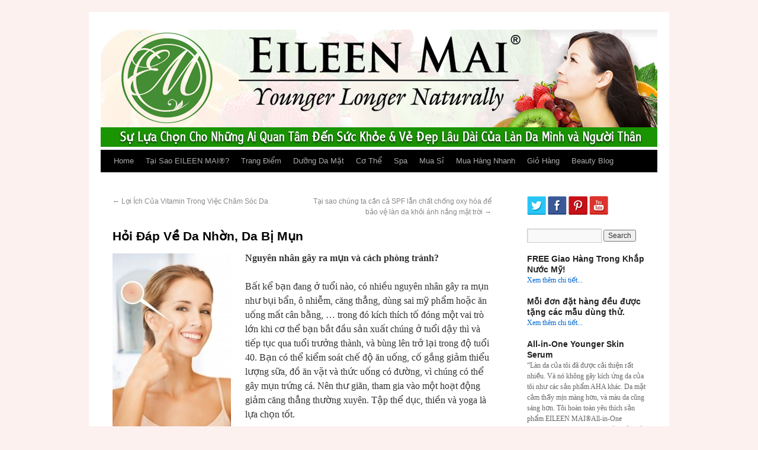

--- FILE ---
content_type: text/html; charset=UTF-8
request_url: https://khoedeptunhien.com/2014/08/10/hoi-dap-ve-da-nhon-da-bi-mun/
body_size: 69837
content:
<!DOCTYPE html>
<html dir="ltr" lang="en-US"
	prefix="og: https://ogp.me/ns#" >
<head>
<meta charset="UTF-8" />

<link rel="profile" href="https://gmpg.org/xfn/11" />
<link rel="stylesheet" type="text/css" media="all" href="https://khoedeptunhien.com/wp-content/themes/EileenMaiCustom/style.css" />
<link rel="pingback" href="https://khoedeptunhien.com/xmlrpc.php" />

<!-- customizations begin -->

<script src="//ajax.googleapis.com/ajax/libs/jquery/3.2.1/jquery.min.js" type="text/javascript"></script>
<script src="//khoedeptunhien.com/wp-content/themes/EileenMaiCustom/orbit/jquery.orbit-1.2.3.min.js" type="text/javascript"></script>
<link rel="stylesheet" type="text/css" media="all" href="//khoedeptunhien.com/wp-content/themes/EileenMaiCustom/orbit/orbit.css" />

<script type="text/javascript">
	$(window).on('load',function() {
		$('#featured').orbit({
			animation: 'fade', // fade, horizontal-slide, vertical-slide, horizontal-push
     			animationSpeed: 1000, // how fast
     			timer: true, // true or false to have the timer
     			advanceSpeed: 8000, // if timer is enabled, time between transitions 
     			pauseOnHover: false, // if you hover pauses the slider
     			startClockOnMouseOut: false, // if clock should start on MouseOut
     			startClockOnMouseOutAfter: 1000, // how long after MouseOut should the timer start again
     			directionalNav: true, // manual advancing directional navs
     			captions: true, // do you want captions?
     			captionAnimation: 'fade', // fade, slideOpen, none
     			captionAnimationSpeed: 800, // if so how quickly should they animate in
     			bullets: true, // true or false to activate the bullet navigation
     			bulletThumbs: false, // thumbnails for the bullets
     			bulletThumbLocation: '', // location from this file where thumbs will be
     			afterSlideChange: function(){} // empty function 
		});
	});
</script>

<!-- customizations end -->


		<!-- All in One SEO 4.3.4.1 - aioseo.com -->
		<title>Hỏi Đáp Về Da Nhờn, Da Bị Mụn | Khoẻ Đẹp Tự Nhiên</title>
		<meta name="description" content="Nguyên nhân gây ra mụn và cách phòng tránh? Bất kể bạn đang ở tuổi nào, có nhiều nguyên nhân gây ra mụn như bụi bẩn, ô nhiễm, căng thẳng, dùng sai mỹ phẩm hoặc ăn uống mất cân bằng, ... trong đó kích thích tố đóng một vai trò lớn khi cơ thể bạn" />
		<meta name="robots" content="max-image-preview:large" />
		<link rel="canonical" href="https://khoedeptunhien.com/2014/08/10/hoi-dap-ve-da-nhon-da-bi-mun/" />
		<meta name="generator" content="All in One SEO (AIOSEO) 4.3.4.1 " />
		<meta property="og:locale" content="en_US" />
		<meta property="og:site_name" content="Khoẻ Đẹp Tự Nhiên | Trẻ Hơn, Lâu Hơn, một cách thật Tự Nhiên" />
		<meta property="og:type" content="article" />
		<meta property="og:title" content="Hỏi Đáp Về Da Nhờn, Da Bị Mụn | Khoẻ Đẹp Tự Nhiên" />
		<meta property="og:description" content="Nguyên nhân gây ra mụn và cách phòng tránh? Bất kể bạn đang ở tuổi nào, có nhiều nguyên nhân gây ra mụn như bụi bẩn, ô nhiễm, căng thẳng, dùng sai mỹ phẩm hoặc ăn uống mất cân bằng, ... trong đó kích thích tố đóng một vai trò lớn khi cơ thể bạn" />
		<meta property="og:url" content="https://khoedeptunhien.com/2014/08/10/hoi-dap-ve-da-nhon-da-bi-mun/" />
		<meta property="article:published_time" content="2014-08-10T19:17:11+00:00" />
		<meta property="article:modified_time" content="2014-08-11T22:00:28+00:00" />
		<meta name="twitter:card" content="summary" />
		<meta name="twitter:title" content="Hỏi Đáp Về Da Nhờn, Da Bị Mụn | Khoẻ Đẹp Tự Nhiên" />
		<meta name="twitter:description" content="Nguyên nhân gây ra mụn và cách phòng tránh? Bất kể bạn đang ở tuổi nào, có nhiều nguyên nhân gây ra mụn như bụi bẩn, ô nhiễm, căng thẳng, dùng sai mỹ phẩm hoặc ăn uống mất cân bằng, ... trong đó kích thích tố đóng một vai trò lớn khi cơ thể bạn" />
		<script type="application/ld+json" class="aioseo-schema">
			{"@context":"https:\/\/schema.org","@graph":[{"@type":"Article","@id":"https:\/\/khoedeptunhien.com\/2014\/08\/10\/hoi-dap-ve-da-nhon-da-bi-mun\/#article","name":"H\u1ecfi \u0110\u00e1p V\u1ec1 Da Nh\u1eddn, Da B\u1ecb M\u1ee5n | Kho\u1ebb \u0110\u1eb9p T\u1ef1 Nhi\u00ean","headline":"H\u1ecfi \u0110\u00e1p V\u1ec1 Da Nh\u1eddn, Da B\u1ecb M\u1ee5n","author":{"@id":"https:\/\/khoedeptunhien.com\/author\/eileenmai\/#author"},"publisher":{"@id":"https:\/\/khoedeptunhien.com\/#organization"},"image":{"@type":"ImageObject","url":"https:\/\/khoedeptunhien.com\/wp-content\/uploads\/2014\/06\/19229260_s-200x300.jpg","@id":"https:\/\/khoedeptunhien.com\/#articleImage"},"datePublished":"2014-08-10T19:17:11-07:00","dateModified":"2014-08-11T22:00:28-07:00","inLanguage":"en-US","mainEntityOfPage":{"@id":"https:\/\/khoedeptunhien.com\/2014\/08\/10\/hoi-dap-ve-da-nhon-da-bi-mun\/#webpage"},"isPartOf":{"@id":"https:\/\/khoedeptunhien.com\/2014\/08\/10\/hoi-dap-ve-da-nhon-da-bi-mun\/#webpage"},"articleSection":"Ch\u0103m s\u00f3c da, Da Nh\u1eddn \/ Da B\u1ecb M\u1ee5n, Th\u00e0nh ph\u1ea7n"},{"@type":"BreadcrumbList","@id":"https:\/\/khoedeptunhien.com\/2014\/08\/10\/hoi-dap-ve-da-nhon-da-bi-mun\/#breadcrumblist","itemListElement":[{"@type":"ListItem","@id":"https:\/\/khoedeptunhien.com\/#listItem","position":1,"item":{"@type":"WebPage","@id":"https:\/\/khoedeptunhien.com\/","name":"Home","description":"H\u00e3y b\u1eaft \u0111\u1ea7u mua s\u1eafm cho v\u1ebb \u0111\u1eb9p t\u1ef1 nhi\u00ean c\u1ee7a b\u1ea1n t\u1ea1i \u0111\u00e2y! :-) EILEEN MAI\u00ae , M\u1ef9 Ph\u1ea9m ch\u0103m s\u00f3c da T\u1ef1 Nhi\u00ean (Natural), Organic, Ch\u1ea5t L\u01b0\u1ee3ng Cao, \u0111\u01b0\u1ee3c t\u1ea1o ra b\u1eb1ng c\u00e1ch k\u1ebft h\u1ee3p c\u00e1c th\u00e0nh ph\u1ea7n c\u00f4ng ngh\u1ec7 ti\u00ean ti\u1ebfn c\u0169ng nh\u01b0 th\u00e0nh ph\u1ea7n t\u1ef1 nhi\u00ean truy\u1ec1n th\u1ed1ng, v\u1edbi l\u01b0\u1ee3ng cao","url":"https:\/\/khoedeptunhien.com\/"},"nextItem":"https:\/\/khoedeptunhien.com\/2014\/#listItem"},{"@type":"ListItem","@id":"https:\/\/khoedeptunhien.com\/2014\/#listItem","position":2,"item":{"@type":"WebPage","@id":"https:\/\/khoedeptunhien.com\/2014\/","name":"2014","url":"https:\/\/khoedeptunhien.com\/2014\/"},"nextItem":"https:\/\/khoedeptunhien.com\/2014\/08\/#listItem","previousItem":"https:\/\/khoedeptunhien.com\/#listItem"},{"@type":"ListItem","@id":"https:\/\/khoedeptunhien.com\/2014\/08\/#listItem","position":3,"item":{"@type":"WebPage","@id":"https:\/\/khoedeptunhien.com\/2014\/08\/","name":"August","url":"https:\/\/khoedeptunhien.com\/2014\/08\/"},"nextItem":"https:\/\/khoedeptunhien.com\/2014\/08\/10\/#listItem","previousItem":"https:\/\/khoedeptunhien.com\/2014\/#listItem"},{"@type":"ListItem","@id":"https:\/\/khoedeptunhien.com\/2014\/08\/10\/#listItem","position":4,"item":{"@type":"WebPage","@id":"https:\/\/khoedeptunhien.com\/2014\/08\/10\/","name":"10","url":"https:\/\/khoedeptunhien.com\/2014\/08\/10\/"},"nextItem":"https:\/\/khoedeptunhien.com\/2014\/08\/10\/hoi-dap-ve-da-nhon-da-bi-mun\/#listItem","previousItem":"https:\/\/khoedeptunhien.com\/2014\/08\/#listItem"},{"@type":"ListItem","@id":"https:\/\/khoedeptunhien.com\/2014\/08\/10\/hoi-dap-ve-da-nhon-da-bi-mun\/#listItem","position":5,"item":{"@type":"WebPage","@id":"https:\/\/khoedeptunhien.com\/2014\/08\/10\/hoi-dap-ve-da-nhon-da-bi-mun\/","name":"H\u1ecfi \u0110\u00e1p V\u1ec1 Da Nh\u1eddn, Da B\u1ecb M\u1ee5n","description":"Nguy\u00ean nh\u00e2n g\u00e2y ra m\u1ee5n v\u00e0 c\u00e1ch ph\u00f2ng tr\u00e1nh? B\u1ea5t k\u1ec3 b\u1ea1n \u0111ang \u1edf tu\u1ed5i n\u00e0o, c\u00f3 nhi\u1ec1u nguy\u00ean nh\u00e2n g\u00e2y ra m\u1ee5n nh\u01b0 b\u1ee5i b\u1ea9n, \u00f4 nhi\u1ec5m, c\u0103ng th\u1eb3ng, d\u00f9ng sai m\u1ef9 ph\u1ea9m ho\u1eb7c \u0103n u\u1ed1ng m\u1ea5t c\u00e2n b\u1eb1ng, ... trong \u0111\u00f3 k\u00edch th\u00edch t\u1ed1 \u0111\u00f3ng m\u1ed9t vai tr\u00f2 l\u1edbn khi c\u01a1 th\u1ec3 b\u1ea1n","url":"https:\/\/khoedeptunhien.com\/2014\/08\/10\/hoi-dap-ve-da-nhon-da-bi-mun\/"},"previousItem":"https:\/\/khoedeptunhien.com\/2014\/08\/10\/#listItem"}]},{"@type":"Organization","@id":"https:\/\/khoedeptunhien.com\/#organization","name":"Kho\u1ebb \u0110\u1eb9p T\u1ef1 Nhi\u00ean","url":"https:\/\/khoedeptunhien.com\/"},{"@type":"Person","@id":"https:\/\/khoedeptunhien.com\/author\/eileenmai\/#author","url":"https:\/\/khoedeptunhien.com\/author\/eileenmai\/","name":"EileenMai","image":{"@type":"ImageObject","@id":"https:\/\/khoedeptunhien.com\/2014\/08\/10\/hoi-dap-ve-da-nhon-da-bi-mun\/#authorImage","url":"https:\/\/secure.gravatar.com\/avatar\/e62cb8813baa3bd3a9f8284adfd8834b?s=96&d=mm&r=g","width":96,"height":96,"caption":"EileenMai"}},{"@type":"WebPage","@id":"https:\/\/khoedeptunhien.com\/2014\/08\/10\/hoi-dap-ve-da-nhon-da-bi-mun\/#webpage","url":"https:\/\/khoedeptunhien.com\/2014\/08\/10\/hoi-dap-ve-da-nhon-da-bi-mun\/","name":"H\u1ecfi \u0110\u00e1p V\u1ec1 Da Nh\u1eddn, Da B\u1ecb M\u1ee5n | Kho\u1ebb \u0110\u1eb9p T\u1ef1 Nhi\u00ean","description":"Nguy\u00ean nh\u00e2n g\u00e2y ra m\u1ee5n v\u00e0 c\u00e1ch ph\u00f2ng tr\u00e1nh? B\u1ea5t k\u1ec3 b\u1ea1n \u0111ang \u1edf tu\u1ed5i n\u00e0o, c\u00f3 nhi\u1ec1u nguy\u00ean nh\u00e2n g\u00e2y ra m\u1ee5n nh\u01b0 b\u1ee5i b\u1ea9n, \u00f4 nhi\u1ec5m, c\u0103ng th\u1eb3ng, d\u00f9ng sai m\u1ef9 ph\u1ea9m ho\u1eb7c \u0103n u\u1ed1ng m\u1ea5t c\u00e2n b\u1eb1ng, ... trong \u0111\u00f3 k\u00edch th\u00edch t\u1ed1 \u0111\u00f3ng m\u1ed9t vai tr\u00f2 l\u1edbn khi c\u01a1 th\u1ec3 b\u1ea1n","inLanguage":"en-US","isPartOf":{"@id":"https:\/\/khoedeptunhien.com\/#website"},"breadcrumb":{"@id":"https:\/\/khoedeptunhien.com\/2014\/08\/10\/hoi-dap-ve-da-nhon-da-bi-mun\/#breadcrumblist"},"author":{"@id":"https:\/\/khoedeptunhien.com\/author\/eileenmai\/#author"},"creator":{"@id":"https:\/\/khoedeptunhien.com\/author\/eileenmai\/#author"},"datePublished":"2014-08-10T19:17:11-07:00","dateModified":"2014-08-11T22:00:28-07:00"},{"@type":"WebSite","@id":"https:\/\/khoedeptunhien.com\/#website","url":"https:\/\/khoedeptunhien.com\/","name":"Kho\u1ebb \u0110\u1eb9p T\u1ef1 Nhi\u00ean","description":"Tr\u1ebb H\u01a1n, L\u00e2u H\u01a1n, m\u1ed9t c\u00e1ch th\u1eadt T\u1ef1 Nhi\u00ean","inLanguage":"en-US","publisher":{"@id":"https:\/\/khoedeptunhien.com\/#organization"}}]}
		</script>
		<!-- All in One SEO -->

<link rel="alternate" type="application/rss+xml" title="Khoẻ Đẹp Tự Nhiên &raquo; Feed" href="https://khoedeptunhien.com/feed/" />
<link rel="alternate" type="application/rss+xml" title="Khoẻ Đẹp Tự Nhiên &raquo; Comments Feed" href="https://khoedeptunhien.com/comments/feed/" />
<link rel="alternate" type="application/rss+xml" title="Khoẻ Đẹp Tự Nhiên &raquo; Hỏi Đáp Về Da Nhờn, Da Bị Mụn Comments Feed" href="https://khoedeptunhien.com/2014/08/10/hoi-dap-ve-da-nhon-da-bi-mun/feed/" />
<script type="text/javascript">
/* <![CDATA[ */
window._wpemojiSettings = {"baseUrl":"https:\/\/s.w.org\/images\/core\/emoji\/14.0.0\/72x72\/","ext":".png","svgUrl":"https:\/\/s.w.org\/images\/core\/emoji\/14.0.0\/svg\/","svgExt":".svg","source":{"concatemoji":"https:\/\/khoedeptunhien.com\/wp-includes\/js\/wp-emoji-release.min.js?ver=6343b8cf5e8f395079f97352edcf9a1b"}};
/*! This file is auto-generated */
!function(i,n){var o,s,e;function c(e){try{var t={supportTests:e,timestamp:(new Date).valueOf()};sessionStorage.setItem(o,JSON.stringify(t))}catch(e){}}function p(e,t,n){e.clearRect(0,0,e.canvas.width,e.canvas.height),e.fillText(t,0,0);var t=new Uint32Array(e.getImageData(0,0,e.canvas.width,e.canvas.height).data),r=(e.clearRect(0,0,e.canvas.width,e.canvas.height),e.fillText(n,0,0),new Uint32Array(e.getImageData(0,0,e.canvas.width,e.canvas.height).data));return t.every(function(e,t){return e===r[t]})}function u(e,t,n){switch(t){case"flag":return n(e,"\ud83c\udff3\ufe0f\u200d\u26a7\ufe0f","\ud83c\udff3\ufe0f\u200b\u26a7\ufe0f")?!1:!n(e,"\ud83c\uddfa\ud83c\uddf3","\ud83c\uddfa\u200b\ud83c\uddf3")&&!n(e,"\ud83c\udff4\udb40\udc67\udb40\udc62\udb40\udc65\udb40\udc6e\udb40\udc67\udb40\udc7f","\ud83c\udff4\u200b\udb40\udc67\u200b\udb40\udc62\u200b\udb40\udc65\u200b\udb40\udc6e\u200b\udb40\udc67\u200b\udb40\udc7f");case"emoji":return!n(e,"\ud83e\udef1\ud83c\udffb\u200d\ud83e\udef2\ud83c\udfff","\ud83e\udef1\ud83c\udffb\u200b\ud83e\udef2\ud83c\udfff")}return!1}function f(e,t,n){var r="undefined"!=typeof WorkerGlobalScope&&self instanceof WorkerGlobalScope?new OffscreenCanvas(300,150):i.createElement("canvas"),a=r.getContext("2d",{willReadFrequently:!0}),o=(a.textBaseline="top",a.font="600 32px Arial",{});return e.forEach(function(e){o[e]=t(a,e,n)}),o}function t(e){var t=i.createElement("script");t.src=e,t.defer=!0,i.head.appendChild(t)}"undefined"!=typeof Promise&&(o="wpEmojiSettingsSupports",s=["flag","emoji"],n.supports={everything:!0,everythingExceptFlag:!0},e=new Promise(function(e){i.addEventListener("DOMContentLoaded",e,{once:!0})}),new Promise(function(t){var n=function(){try{var e=JSON.parse(sessionStorage.getItem(o));if("object"==typeof e&&"number"==typeof e.timestamp&&(new Date).valueOf()<e.timestamp+604800&&"object"==typeof e.supportTests)return e.supportTests}catch(e){}return null}();if(!n){if("undefined"!=typeof Worker&&"undefined"!=typeof OffscreenCanvas&&"undefined"!=typeof URL&&URL.createObjectURL&&"undefined"!=typeof Blob)try{var e="postMessage("+f.toString()+"("+[JSON.stringify(s),u.toString(),p.toString()].join(",")+"));",r=new Blob([e],{type:"text/javascript"}),a=new Worker(URL.createObjectURL(r),{name:"wpTestEmojiSupports"});return void(a.onmessage=function(e){c(n=e.data),a.terminate(),t(n)})}catch(e){}c(n=f(s,u,p))}t(n)}).then(function(e){for(var t in e)n.supports[t]=e[t],n.supports.everything=n.supports.everything&&n.supports[t],"flag"!==t&&(n.supports.everythingExceptFlag=n.supports.everythingExceptFlag&&n.supports[t]);n.supports.everythingExceptFlag=n.supports.everythingExceptFlag&&!n.supports.flag,n.DOMReady=!1,n.readyCallback=function(){n.DOMReady=!0}}).then(function(){return e}).then(function(){var e;n.supports.everything||(n.readyCallback(),(e=n.source||{}).concatemoji?t(e.concatemoji):e.wpemoji&&e.twemoji&&(t(e.twemoji),t(e.wpemoji)))}))}((window,document),window._wpemojiSettings);
/* ]]> */
</script>
<style id='wp-emoji-styles-inline-css' type='text/css'>

	img.wp-smiley, img.emoji {
		display: inline !important;
		border: none !important;
		box-shadow: none !important;
		height: 1em !important;
		width: 1em !important;
		margin: 0 0.07em !important;
		vertical-align: -0.1em !important;
		background: none !important;
		padding: 0 !important;
	}
</style>
<link rel='stylesheet' id='wp-block-library-css' href='https://khoedeptunhien.com/wp-includes/css/dist/block-library/style.min.css?ver=6343b8cf5e8f395079f97352edcf9a1b' type='text/css' media='all' />
<style id='classic-theme-styles-inline-css' type='text/css'>
/*! This file is auto-generated */
.wp-block-button__link{color:#fff;background-color:#32373c;border-radius:9999px;box-shadow:none;text-decoration:none;padding:calc(.667em + 2px) calc(1.333em + 2px);font-size:1.125em}.wp-block-file__button{background:#32373c;color:#fff;text-decoration:none}
</style>
<style id='global-styles-inline-css' type='text/css'>
body{--wp--preset--color--black: #000000;--wp--preset--color--cyan-bluish-gray: #abb8c3;--wp--preset--color--white: #ffffff;--wp--preset--color--pale-pink: #f78da7;--wp--preset--color--vivid-red: #cf2e2e;--wp--preset--color--luminous-vivid-orange: #ff6900;--wp--preset--color--luminous-vivid-amber: #fcb900;--wp--preset--color--light-green-cyan: #7bdcb5;--wp--preset--color--vivid-green-cyan: #00d084;--wp--preset--color--pale-cyan-blue: #8ed1fc;--wp--preset--color--vivid-cyan-blue: #0693e3;--wp--preset--color--vivid-purple: #9b51e0;--wp--preset--gradient--vivid-cyan-blue-to-vivid-purple: linear-gradient(135deg,rgba(6,147,227,1) 0%,rgb(155,81,224) 100%);--wp--preset--gradient--light-green-cyan-to-vivid-green-cyan: linear-gradient(135deg,rgb(122,220,180) 0%,rgb(0,208,130) 100%);--wp--preset--gradient--luminous-vivid-amber-to-luminous-vivid-orange: linear-gradient(135deg,rgba(252,185,0,1) 0%,rgba(255,105,0,1) 100%);--wp--preset--gradient--luminous-vivid-orange-to-vivid-red: linear-gradient(135deg,rgba(255,105,0,1) 0%,rgb(207,46,46) 100%);--wp--preset--gradient--very-light-gray-to-cyan-bluish-gray: linear-gradient(135deg,rgb(238,238,238) 0%,rgb(169,184,195) 100%);--wp--preset--gradient--cool-to-warm-spectrum: linear-gradient(135deg,rgb(74,234,220) 0%,rgb(151,120,209) 20%,rgb(207,42,186) 40%,rgb(238,44,130) 60%,rgb(251,105,98) 80%,rgb(254,248,76) 100%);--wp--preset--gradient--blush-light-purple: linear-gradient(135deg,rgb(255,206,236) 0%,rgb(152,150,240) 100%);--wp--preset--gradient--blush-bordeaux: linear-gradient(135deg,rgb(254,205,165) 0%,rgb(254,45,45) 50%,rgb(107,0,62) 100%);--wp--preset--gradient--luminous-dusk: linear-gradient(135deg,rgb(255,203,112) 0%,rgb(199,81,192) 50%,rgb(65,88,208) 100%);--wp--preset--gradient--pale-ocean: linear-gradient(135deg,rgb(255,245,203) 0%,rgb(182,227,212) 50%,rgb(51,167,181) 100%);--wp--preset--gradient--electric-grass: linear-gradient(135deg,rgb(202,248,128) 0%,rgb(113,206,126) 100%);--wp--preset--gradient--midnight: linear-gradient(135deg,rgb(2,3,129) 0%,rgb(40,116,252) 100%);--wp--preset--font-size--small: 13px;--wp--preset--font-size--medium: 20px;--wp--preset--font-size--large: 36px;--wp--preset--font-size--x-large: 42px;--wp--preset--spacing--20: 0.44rem;--wp--preset--spacing--30: 0.67rem;--wp--preset--spacing--40: 1rem;--wp--preset--spacing--50: 1.5rem;--wp--preset--spacing--60: 2.25rem;--wp--preset--spacing--70: 3.38rem;--wp--preset--spacing--80: 5.06rem;--wp--preset--shadow--natural: 6px 6px 9px rgba(0, 0, 0, 0.2);--wp--preset--shadow--deep: 12px 12px 50px rgba(0, 0, 0, 0.4);--wp--preset--shadow--sharp: 6px 6px 0px rgba(0, 0, 0, 0.2);--wp--preset--shadow--outlined: 6px 6px 0px -3px rgba(255, 255, 255, 1), 6px 6px rgba(0, 0, 0, 1);--wp--preset--shadow--crisp: 6px 6px 0px rgba(0, 0, 0, 1);}:where(.is-layout-flex){gap: 0.5em;}:where(.is-layout-grid){gap: 0.5em;}body .is-layout-flow > .alignleft{float: left;margin-inline-start: 0;margin-inline-end: 2em;}body .is-layout-flow > .alignright{float: right;margin-inline-start: 2em;margin-inline-end: 0;}body .is-layout-flow > .aligncenter{margin-left: auto !important;margin-right: auto !important;}body .is-layout-constrained > .alignleft{float: left;margin-inline-start: 0;margin-inline-end: 2em;}body .is-layout-constrained > .alignright{float: right;margin-inline-start: 2em;margin-inline-end: 0;}body .is-layout-constrained > .aligncenter{margin-left: auto !important;margin-right: auto !important;}body .is-layout-constrained > :where(:not(.alignleft):not(.alignright):not(.alignfull)){max-width: var(--wp--style--global--content-size);margin-left: auto !important;margin-right: auto !important;}body .is-layout-constrained > .alignwide{max-width: var(--wp--style--global--wide-size);}body .is-layout-flex{display: flex;}body .is-layout-flex{flex-wrap: wrap;align-items: center;}body .is-layout-flex > *{margin: 0;}body .is-layout-grid{display: grid;}body .is-layout-grid > *{margin: 0;}:where(.wp-block-columns.is-layout-flex){gap: 2em;}:where(.wp-block-columns.is-layout-grid){gap: 2em;}:where(.wp-block-post-template.is-layout-flex){gap: 1.25em;}:where(.wp-block-post-template.is-layout-grid){gap: 1.25em;}.has-black-color{color: var(--wp--preset--color--black) !important;}.has-cyan-bluish-gray-color{color: var(--wp--preset--color--cyan-bluish-gray) !important;}.has-white-color{color: var(--wp--preset--color--white) !important;}.has-pale-pink-color{color: var(--wp--preset--color--pale-pink) !important;}.has-vivid-red-color{color: var(--wp--preset--color--vivid-red) !important;}.has-luminous-vivid-orange-color{color: var(--wp--preset--color--luminous-vivid-orange) !important;}.has-luminous-vivid-amber-color{color: var(--wp--preset--color--luminous-vivid-amber) !important;}.has-light-green-cyan-color{color: var(--wp--preset--color--light-green-cyan) !important;}.has-vivid-green-cyan-color{color: var(--wp--preset--color--vivid-green-cyan) !important;}.has-pale-cyan-blue-color{color: var(--wp--preset--color--pale-cyan-blue) !important;}.has-vivid-cyan-blue-color{color: var(--wp--preset--color--vivid-cyan-blue) !important;}.has-vivid-purple-color{color: var(--wp--preset--color--vivid-purple) !important;}.has-black-background-color{background-color: var(--wp--preset--color--black) !important;}.has-cyan-bluish-gray-background-color{background-color: var(--wp--preset--color--cyan-bluish-gray) !important;}.has-white-background-color{background-color: var(--wp--preset--color--white) !important;}.has-pale-pink-background-color{background-color: var(--wp--preset--color--pale-pink) !important;}.has-vivid-red-background-color{background-color: var(--wp--preset--color--vivid-red) !important;}.has-luminous-vivid-orange-background-color{background-color: var(--wp--preset--color--luminous-vivid-orange) !important;}.has-luminous-vivid-amber-background-color{background-color: var(--wp--preset--color--luminous-vivid-amber) !important;}.has-light-green-cyan-background-color{background-color: var(--wp--preset--color--light-green-cyan) !important;}.has-vivid-green-cyan-background-color{background-color: var(--wp--preset--color--vivid-green-cyan) !important;}.has-pale-cyan-blue-background-color{background-color: var(--wp--preset--color--pale-cyan-blue) !important;}.has-vivid-cyan-blue-background-color{background-color: var(--wp--preset--color--vivid-cyan-blue) !important;}.has-vivid-purple-background-color{background-color: var(--wp--preset--color--vivid-purple) !important;}.has-black-border-color{border-color: var(--wp--preset--color--black) !important;}.has-cyan-bluish-gray-border-color{border-color: var(--wp--preset--color--cyan-bluish-gray) !important;}.has-white-border-color{border-color: var(--wp--preset--color--white) !important;}.has-pale-pink-border-color{border-color: var(--wp--preset--color--pale-pink) !important;}.has-vivid-red-border-color{border-color: var(--wp--preset--color--vivid-red) !important;}.has-luminous-vivid-orange-border-color{border-color: var(--wp--preset--color--luminous-vivid-orange) !important;}.has-luminous-vivid-amber-border-color{border-color: var(--wp--preset--color--luminous-vivid-amber) !important;}.has-light-green-cyan-border-color{border-color: var(--wp--preset--color--light-green-cyan) !important;}.has-vivid-green-cyan-border-color{border-color: var(--wp--preset--color--vivid-green-cyan) !important;}.has-pale-cyan-blue-border-color{border-color: var(--wp--preset--color--pale-cyan-blue) !important;}.has-vivid-cyan-blue-border-color{border-color: var(--wp--preset--color--vivid-cyan-blue) !important;}.has-vivid-purple-border-color{border-color: var(--wp--preset--color--vivid-purple) !important;}.has-vivid-cyan-blue-to-vivid-purple-gradient-background{background: var(--wp--preset--gradient--vivid-cyan-blue-to-vivid-purple) !important;}.has-light-green-cyan-to-vivid-green-cyan-gradient-background{background: var(--wp--preset--gradient--light-green-cyan-to-vivid-green-cyan) !important;}.has-luminous-vivid-amber-to-luminous-vivid-orange-gradient-background{background: var(--wp--preset--gradient--luminous-vivid-amber-to-luminous-vivid-orange) !important;}.has-luminous-vivid-orange-to-vivid-red-gradient-background{background: var(--wp--preset--gradient--luminous-vivid-orange-to-vivid-red) !important;}.has-very-light-gray-to-cyan-bluish-gray-gradient-background{background: var(--wp--preset--gradient--very-light-gray-to-cyan-bluish-gray) !important;}.has-cool-to-warm-spectrum-gradient-background{background: var(--wp--preset--gradient--cool-to-warm-spectrum) !important;}.has-blush-light-purple-gradient-background{background: var(--wp--preset--gradient--blush-light-purple) !important;}.has-blush-bordeaux-gradient-background{background: var(--wp--preset--gradient--blush-bordeaux) !important;}.has-luminous-dusk-gradient-background{background: var(--wp--preset--gradient--luminous-dusk) !important;}.has-pale-ocean-gradient-background{background: var(--wp--preset--gradient--pale-ocean) !important;}.has-electric-grass-gradient-background{background: var(--wp--preset--gradient--electric-grass) !important;}.has-midnight-gradient-background{background: var(--wp--preset--gradient--midnight) !important;}.has-small-font-size{font-size: var(--wp--preset--font-size--small) !important;}.has-medium-font-size{font-size: var(--wp--preset--font-size--medium) !important;}.has-large-font-size{font-size: var(--wp--preset--font-size--large) !important;}.has-x-large-font-size{font-size: var(--wp--preset--font-size--x-large) !important;}
.wp-block-navigation a:where(:not(.wp-element-button)){color: inherit;}
:where(.wp-block-post-template.is-layout-flex){gap: 1.25em;}:where(.wp-block-post-template.is-layout-grid){gap: 1.25em;}
:where(.wp-block-columns.is-layout-flex){gap: 2em;}:where(.wp-block-columns.is-layout-grid){gap: 2em;}
.wp-block-pullquote{font-size: 1.5em;line-height: 1.6;}
</style>
<link rel='stylesheet' id='wspsc-style-css' href='https://khoedeptunhien.com/wp-content/plugins/wordpress-simple-paypal-shopping-cart/wp_shopping_cart_style.css?ver=4.6.1' type='text/css' media='all' />
<link rel='stylesheet' id='tablepress-default-css' href='https://khoedeptunhien.com/wp-content/plugins/tablepress/css/default.min.css?ver=1.14' type='text/css' media='all' />
<link rel="https://api.w.org/" href="https://khoedeptunhien.com/wp-json/" /><link rel="alternate" type="application/json" href="https://khoedeptunhien.com/wp-json/wp/v2/posts/3447" /><link rel="EditURI" type="application/rsd+xml" title="RSD" href="https://khoedeptunhien.com/xmlrpc.php?rsd" />

<link rel='shortlink' href='https://khoedeptunhien.com/?p=3447' />
<link rel="alternate" type="application/json+oembed" href="https://khoedeptunhien.com/wp-json/oembed/1.0/embed?url=https%3A%2F%2Fkhoedeptunhien.com%2F2014%2F08%2F10%2Fhoi-dap-ve-da-nhon-da-bi-mun%2F" />
<link rel="alternate" type="text/xml+oembed" href="https://khoedeptunhien.com/wp-json/oembed/1.0/embed?url=https%3A%2F%2Fkhoedeptunhien.com%2F2014%2F08%2F10%2Fhoi-dap-ve-da-nhon-da-bi-mun%2F&#038;format=xml" />
<script type="text/javascript">
(function(url){
	if(/(?:Chrome\/26\.0\.1410\.63 Safari\/537\.31|WordfenceTestMonBot)/.test(navigator.userAgent)){ return; }
	var addEvent = function(evt, handler) {
		if (window.addEventListener) {
			document.addEventListener(evt, handler, false);
		} else if (window.attachEvent) {
			document.attachEvent('on' + evt, handler);
		}
	};
	var removeEvent = function(evt, handler) {
		if (window.removeEventListener) {
			document.removeEventListener(evt, handler, false);
		} else if (window.detachEvent) {
			document.detachEvent('on' + evt, handler);
		}
	};
	var evts = 'contextmenu dblclick drag dragend dragenter dragleave dragover dragstart drop keydown keypress keyup mousedown mousemove mouseout mouseover mouseup mousewheel scroll'.split(' ');
	var logHuman = function() {
		if (window.wfLogHumanRan) { return; }
		window.wfLogHumanRan = true;
		var wfscr = document.createElement('script');
		wfscr.type = 'text/javascript';
		wfscr.async = true;
		wfscr.src = url + '&r=' + Math.random();
		(document.getElementsByTagName('head')[0]||document.getElementsByTagName('body')[0]).appendChild(wfscr);
		for (var i = 0; i < evts.length; i++) {
			removeEvent(evts[i], logHuman);
		}
	};
	for (var i = 0; i < evts.length; i++) {
		addEvent(evts[i], logHuman);
	}
})('//khoedeptunhien.com/?wordfence_lh=1&hid=955A8B4093BB08D266B689F5FC857601');
</script>
<!-- WP Simple Shopping Cart plugin v4.6.1 - https://www.tipsandtricks-hq.com/wordpress-simple-paypal-shopping-cart-plugin-768/ -->

	<script type="text/javascript">
	<!--
	//
	function ReadForm (obj1, tst)
	{
	    // Read the user form
	    var i,j,pos;
	    val_total="";val_combo="";

	    for (i=0; i<obj1.length; i++)
	    {
	        // run entire form
	        obj = obj1.elements[i];           // a form element

	        if (obj.type == "select-one")
	        {   // just selects
	            if (obj.name == "quantity" ||
	                obj.name == "amount") continue;
		        pos = obj.selectedIndex;        // which option selected
		        val = obj.options[pos].value;   // selected value
		        val_combo = val_combo + " (" + val + ")";
	        }
	    }
		// Now summarize everything we have processed above
		val_total = obj1.product_tmp.value + val_combo;
		obj1.wspsc_product.value = val_total;
	}
	//-->
	</script><style type="text/css" id="custom-background-css">
body.custom-background { background-color: #fcf1ef; }
</style>
	<style>
.stButton .stLarge {
display: inline-block;
height: 20px !important;
width: 20px !important;
position: relative !important;
background-size: 100% !important;
background-repeat: no-repeat !important;
}
#footer-widget-area {
clear: both;
}
#text-18 > h3 {
font-size: 18px !important;
margin-bottom: 7px;
}
</style>
<script>(function(d, s, id) {
  var js, fjs = d.getElementsByTagName(s)[0];
  if (d.getElementById(id)) return;
  js = d.createElement(s); js.id = id;
  js.src = "//connect.facebook.net/en_US/all.js#xfbml=1&appId=356453247794378";
  fjs.parentNode.insertBefore(js, fjs);
}(document, 'script', 'facebook-jssdk'));</script>
</head>

<body data-rsssl=1 class="post-template-default single single-post postid-3447 single-format-standard custom-background">
<div id="wrapper" class="hfeed">
	<div id="header">
		<div id="masthead">
			
			<div id="branding" role="banner">
				
<div style="text-align:center"><img style="border:none !important;float:none !important;display:inline !important" src="//khoedeptunhien.com/wp-content/uploads/2013/10/Viet-website-header.jpg"/></div>

<!--
<img style="border:none !important;float:none !important;display:inline !important" src="//eileenmai.com/wp-content/uploads/2013/08/EM-Green-HR-125x120.png"/><img style="border:none !important;float:none !important;display:inline !important" src="//eileenmai.com/wp-content/uploads/2012/03/EileenMai-logo-3-TM_Final-small.png"/></div>

<div style="text-align:center;font-size:2em;padding-bottom:20px;color:green">Sự Lựa Chọn Cho Những Ai Quan Tâm Đến Sức Khỏe & Vẻ Đẹp Lâu Dài </div>

<div style="text-align:center;font-size:2em;padding-bottom:20px;color:green">Của Làn Da Mình và Người Thân.</div>
-->

<!--
				<div id="site-title" style="float:none !important;width:920px !important;text-align:center">
		
<span>
						<a href="https://khoedeptunhien.com/" title="Khoẻ Đẹp Tự Nhiên" rel="home">Khoẻ Đẹp Tự Nhiên</a>
					</span>

				</div>
-->
				<!--<div id="site-description">Trẻ Hơn, Lâu Hơn, một cách thật Tự Nhiên</div>-->

				

								</div><!-- #branding -->
			
			<div id="access" role="navigation">
			  				<div class="skip-link screen-reader-text"><a href="#content" title="Skip to content">Skip to content</a></div>
								<div class="menu"><ul>
<li ><a href="https://khoedeptunhien.com/">Home</a></li><li class="page_item page-item-3624 page_item_has_children"><a href="https://khoedeptunhien.com/ta%cc%a3i-sao-eileen-mai/">Tại Sao EILEEN MAI®?</a>
<ul class='children'>
	<li class="page_item page-item-19"><a href="https://khoedeptunhien.com/ta%cc%a3i-sao-eileen-mai/gi%e1%bb%9bi-thi%e1%bb%87u/">Tại Sao Chọn Dược Mỹ Phẩm Tự Nhiên, Organic EILEEN MAI®?</a></li>
	<li class="page_item page-item-3517"><a href="https://khoedeptunhien.com/ta%cc%a3i-sao-eileen-mai/my-pham-khoang-huu-co-tu-nhien-eileen-mai-khac-biet-nhu-the-nao-so-voi-cac-dong-my-pham-khoang-khac/">Mỹ phẩm Mineral, Tự Nhiên, Organic EILEEN MAI® khác biệt như thế nào so với các mỹ phẩm mineral khác?</a></li>
</ul>
</li>
<li class="page_item page-item-2715 page_item_has_children"><a href="https://khoedeptunhien.com/trang-die%cc%89m/">Trang Điểm</a>
<ul class='children'>
	<li class="page_item page-item-3547"><a href="https://khoedeptunhien.com/trang-die%cc%89m/son-bong-huu-co-eileen-mai-organic-kiss-lip-gloss/">Son Bóng Organic Kiss Lip Gloss</a></li>
	<li class="page_item page-item-3539"><a href="https://khoedeptunhien.com/trang-die%cc%89m/son-moi-tu-nhien-eileen-mai-natural-kiss-lipsticks/">Son Môi Tự Nhiên Natural Kiss Lipsticks</a></li>
	<li class="page_item page-item-5314"><a href="https://khoedeptunhien.com/trang-die%cc%89m/kem-nen-khoang-chat-tu-nhien-liquid-foundation/">Kem Nền Khoáng Chất Tự Nhiên Liquid Foundation</a></li>
	<li class="page_item page-item-2705"><a href="https://khoedeptunhien.com/trang-die%cc%89m/kem-che-khuyet-diem-naturalorganic-concealer-cream/">Kem che khuyết điểm Natural/Organic Concealer Cream</a></li>
	<li class="page_item page-item-5319"><a href="https://khoedeptunhien.com/trang-die%cc%89m/phan-nen-oil-control-pressed-powder/">Phấn Nén Oil Control Pressed Powder</a></li>
	<li class="page_item page-item-3543"><a href="https://khoedeptunhien.com/trang-die%cc%89m/phan-hong-mineral-eileen-mai-natural-glow-loose-mineral-powder-blush/">Phấn Hồng Mineral Natural Glow! Loose Mineral Powder Blush</a></li>
	<li class="page_item page-item-3551"><a href="https://khoedeptunhien.com/trang-die%cc%89m/phan-nen-khoang-dang-bot-natural-silky-skin-loose-mineral-powder-foundation/">Phấn nền khoáng dạng bột Natural Silky Skin Loose Mineral Powder Foundation</a></li>
	<li class="page_item page-item-3553"><a href="https://khoedeptunhien.com/trang-die%cc%89m/phan-phu-trong-eileen-mai-natural-silky-skin-translucent-setting-powder/">Phấn phủ trong Natural Silky Skin Translucent Setting Powder</a></li>
	<li class="page_item page-item-1761"><a href="https://khoedeptunhien.com/trang-die%cc%89m/moi/">Son Dưỡng Môi Tự Nhiên, Không Màu, Chống Nắng  SPF 15</a></li>
</ul>
</li>
<li class="page_item page-item-31 page_item_has_children"><a href="https://khoedeptunhien.com/d%c6%b0%e1%bb%a1ng-da/">Dưỡng Da Mặt</a>
<ul class='children'>
	<li class="page_item page-item-51 page_item_has_children"><a href="https://khoedeptunhien.com/d%c6%b0%e1%bb%a1ng-da/cac-lo%e1%ba%a1i-s%e1%ba%a3n-ph%e1%ba%a9m/">Mua Hàng Theo Loại Sản Phẩm</a>
	<ul class='children'>
		<li class="page_item page-item-63 page_item_has_children"><a href="https://khoedeptunhien.com/d%c6%b0%e1%bb%a1ng-da/cac-lo%e1%ba%a1i-s%e1%ba%a3n-ph%e1%ba%a9m/r%e1%bb%ada-m%e1%ba%b7t/">Rửa Mặt</a>
		<ul class='children'>
			<li class="page_item page-item-74"><a href="https://khoedeptunhien.com/d%c6%b0%e1%bb%a1ng-da/cac-lo%e1%ba%a1i-s%e1%ba%a3n-ph%e1%ba%a9m/r%e1%bb%ada-m%e1%ba%b7t/n%c6%b0%e1%bb%9bc-t%e1%ba%a9y-trang-m%e1%ba%aft-khong-d%e1%ba%a7u/">Nước Tẩy Trang Không Dầu (Cho Mặt &#038; Mắt )</a></li>
			<li class="page_item page-item-70"><a href="https://khoedeptunhien.com/d%c6%b0%e1%bb%a1ng-da/cac-lo%e1%ba%a1i-s%e1%ba%a3n-ph%e1%ba%a9m/r%e1%bb%ada-m%e1%ba%b7t/gel-rua-mat-lam-diu-soothing-gel-cleanser/">Gel Rửa Mặt Làm Dịu Soothing Gel Cleanser</a></li>
			<li class="page_item page-item-72"><a href="https://khoedeptunhien.com/d%c6%b0%e1%bb%a1ng-da/cac-lo%e1%ba%a1i-s%e1%ba%a3n-ph%e1%ba%a9m/r%e1%bb%ada-m%e1%ba%b7t/gel-rua-mat-ngan-ngua-mun-giup-sang-da/">Gel Rửa Mặt Ngăn Ngừa Mụn &#038; Giúp Sáng Da (với AHA/BHA)</a></li>
			<li class="page_item page-item-65"><a href="https://khoedeptunhien.com/d%c6%b0%e1%bb%a1ng-da/cac-lo%e1%ba%a1i-s%e1%ba%a3n-ph%e1%ba%a9m/r%e1%bb%ada-m%e1%ba%b7t/kem-rua-mat-total-cream-cleanser/">Kem rửa mặt Total Cream Cleanser</a></li>
		</ul>
</li>
		<li class="page_item page-item-82 page_item_has_children"><a href="https://khoedeptunhien.com/d%c6%b0%e1%bb%a1ng-da/cac-lo%e1%ba%a1i-s%e1%ba%a3n-ph%e1%ba%a9m/n%c6%b0%e1%bb%9bc-hoa-h%e1%bb%93ng/">Nước Hoa Hồng</a>
		<ul class='children'>
			<li class="page_item page-item-76"><a href="https://khoedeptunhien.com/d%c6%b0%e1%bb%a1ng-da/cac-lo%e1%ba%a1i-s%e1%ba%a3n-ph%e1%ba%a9m/n%c6%b0%e1%bb%9bc-hoa-h%e1%bb%93ng/n%c6%b0%e1%bb%9bc-aloe-d%c6%b0%e1%bb%a1ng-%e1%ba%a9m/">Nước Aloe Dưỡng Ẩm</a></li>
			<li class="page_item page-item-89"><a href="https://khoedeptunhien.com/d%c6%b0%e1%bb%a1ng-da/cac-lo%e1%ba%a1i-s%e1%ba%a3n-ph%e1%ba%a9m/n%c6%b0%e1%bb%9bc-hoa-h%e1%bb%93ng/n%c6%b0%e1%bb%9bc-hoa-h%e1%bb%93ng-lam-d%e1%bb%8bu-v%e1%bb%9bi-chi%e1%ba%bft-xu%e1%ba%a5t-hoa-cam-va-y%e1%ba%bfn-m%e1%ba%a1ch/">Nước hoa hồng làm dịu (với chiết xuất hoa cam và yến mạch)</a></li>
			<li class="page_item page-item-91"><a href="https://khoedeptunhien.com/d%c6%b0%e1%bb%a1ng-da/cac-lo%e1%ba%a1i-s%e1%ba%a3n-ph%e1%ba%a9m/n%c6%b0%e1%bb%9bc-hoa-h%e1%bb%93ng/n%c6%b0%e1%bb%9bc-hoa-h%e1%bb%93ng-ngan-ng%e1%bb%aba-m%e1%bb%a5n-lam-sang-da/">Nước hoa hồng ngăn ngừa mụn &#038; làm sáng da</a></li>
		</ul>
</li>
		<li class="page_item page-item-36 page_item_has_children"><a href="https://khoedeptunhien.com/d%c6%b0%e1%bb%a1ng-da/cac-lo%e1%ba%a1i-s%e1%ba%a3n-ph%e1%ba%a9m/ch%e1%bb%91ng-n%e1%ba%afng/">Chống Nắng &#8211; Dưỡng Ẩm Ngày</a>
		<ul class='children'>
			<li class="page_item page-item-4234"><a href="https://khoedeptunhien.com/d%c6%b0%e1%bb%a1ng-da/cac-lo%e1%ba%a1i-s%e1%ba%a3n-ph%e1%ba%a9m/ch%e1%bb%91ng-n%e1%ba%afng/kem-chong-nang-trang-diem-mineral-spf-30/">Kem Chống Nắng Trang Điểm Mineral SPF 30</a></li>
			<li class="page_item page-item-4247"><a href="https://khoedeptunhien.com/d%c6%b0%e1%bb%a1ng-da/cac-lo%e1%ba%a1i-s%e1%ba%a3n-ph%e1%ba%a9m/ch%e1%bb%91ng-n%e1%ba%afng/kem-chong-nang-duong-am-sang-da-spf-30/">Kem Chống Nắng Dưỡng Ẩm Sáng Da SPF 30</a></li>
			<li class="page_item page-item-154"><a href="https://khoedeptunhien.com/d%c6%b0%e1%bb%a1ng-da/cac-lo%e1%ba%a1i-s%e1%ba%a3n-ph%e1%ba%a9m/ch%e1%bb%91ng-n%e1%ba%afng/kem-ch%e1%bb%91ng-n%e1%ba%afng-d%c6%b0%e1%bb%a1ng-%e1%ba%a9m-vitamin-c-spf-30/">Kem Chống Nắng Dưỡng Ẩm Vitamin C SPF 30</a></li>
		</ul>
</li>
		<li class="page_item page-item-139 page_item_has_children"><a href="https://khoedeptunhien.com/d%c6%b0%e1%bb%a1ng-da/cac-lo%e1%ba%a1i-s%e1%ba%a3n-ph%e1%ba%a9m/tinh-ch%e1%ba%a5t-serum-2/">Tinh Chất Serum</a>
		<ul class='children'>
			<li class="page_item page-item-162"><a href="https://khoedeptunhien.com/d%c6%b0%e1%bb%a1ng-da/cac-lo%e1%ba%a1i-s%e1%ba%a3n-ph%e1%ba%a9m/tinh-ch%e1%ba%a5t-serum-2/tinh-ch%e1%ba%a5t-serum-all-in-one-tr%e1%ba%bb-hoa-lan-da/">Tinh Chất Serum All-in-One Trẻ Hóa Làn Da</a></li>
			<li class="page_item page-item-160"><a href="https://khoedeptunhien.com/d%c6%b0%e1%bb%a1ng-da/cac-lo%e1%ba%a1i-s%e1%ba%a3n-ph%e1%ba%a9m/tinh-ch%e1%ba%a5t-serum-2/tinh-ch%e1%ba%a5t-serum-lam-sang-da-organic-kojic-acid/">Tinh Chất Serum Giúp Sáng Da (Kojic Acid)</a></li>
			<li class="page_item page-item-177"><a href="https://khoedeptunhien.com/d%c6%b0%e1%bb%a1ng-da/cac-lo%e1%ba%a1i-s%e1%ba%a3n-ph%e1%ba%a9m/tinh-ch%e1%ba%a5t-serum-2/tinh-ch%e1%ba%a5t-serum-retinol-lam-sang-m%e1%bb%8bn-va-ch%e1%bb%91ng-lao-hoa-2/">Tinh Chất Serum Retinol Làm Sáng Mịn và Chống Lão Hóa</a></li>
			<li class="page_item page-item-168"><a href="https://khoedeptunhien.com/d%c6%b0%e1%bb%a1ng-da/cac-lo%e1%ba%a1i-s%e1%ba%a3n-ph%e1%ba%a9m/tinh-ch%e1%ba%a5t-serum-2/tinh-ch%e1%ba%a5t-serum-vitamin-c-lam-sang-ch%e1%bb%91ng-lao-hoa/">Tinh Chất Serum Vitamin C Làm Sáng &#038; Chống Lão Hóa</a></li>
			<li class="page_item page-item-144"><a href="https://khoedeptunhien.com/d%c6%b0%e1%bb%a1ng-da/cac-lo%e1%ba%a1i-s%e1%ba%a3n-ph%e1%ba%a9m/tinh-ch%e1%ba%a5t-serum-2/h%e1%bb%a3p-ch%e1%ba%a5t-ch%e1%bb%91ng-lao-hoa-collagen/">Hợp Chất Collagen Chống Lão Hóa</a></li>
		</ul>
</li>
		<li class="page_item page-item-199 page_item_has_children"><a href="https://khoedeptunhien.com/d%c6%b0%e1%bb%a1ng-da/cac-lo%e1%ba%a1i-s%e1%ba%a3n-ph%e1%ba%a9m/kem-d%c6%b0%e1%bb%a1ng-%e1%ba%a9m/">Kem Dưỡng Ẩm Đêm</a>
		<ul class='children'>
			<li class="page_item page-item-206"><a href="https://khoedeptunhien.com/d%c6%b0%e1%bb%a1ng-da/cac-lo%e1%ba%a1i-s%e1%ba%a3n-ph%e1%ba%a9m/kem-d%c6%b0%e1%bb%a1ng-%e1%ba%a9m/kem-d%c6%b0%e1%bb%a1ng-%e1%ba%a9m-lam-sang-va-ch%e1%bb%91ng-lao-hoa-vitamin-c-15/">Kem dưỡng ẩm làm sáng và chống lão hóa Vitamin C</a></li>
			<li class="page_item page-item-208"><a href="https://khoedeptunhien.com/d%c6%b0%e1%bb%a1ng-da/cac-lo%e1%ba%a1i-s%e1%ba%a3n-ph%e1%ba%a9m/kem-d%c6%b0%e1%bb%a1ng-%e1%ba%a9m/kem-d%c6%b0%e1%bb%a1ng-%e1%ba%a9m-peptide-giup-da-san-ch%e1%ba%afc/">Kem dưỡng ẩm Peptide giúp da săn chắc</a></li>
			<li class="page_item page-item-198"><a href="https://khoedeptunhien.com/d%c6%b0%e1%bb%a1ng-da/cac-lo%e1%ba%a1i-s%e1%ba%a3n-ph%e1%ba%a9m/kem-d%c6%b0%e1%bb%a1ng-%e1%ba%a9m/kem-d%c6%b0%e1%bb%a1ng-%e1%ba%a9m-v%e1%bb%9bi-chi%e1%ba%bft-xu%e1%ba%a5t-t%e1%ba%a3o-bi%e1%bb%83n/">Kem dưỡng ẩm với chiết xuất Tảo Biển</a></li>
			<li class="page_item page-item-5308"><a href="https://khoedeptunhien.com/d%c6%b0%e1%bb%a1ng-da/cac-lo%e1%ba%a1i-s%e1%ba%a3n-ph%e1%ba%a9m/kem-d%c6%b0%e1%bb%a1ng-%e1%ba%a9m/kem-duong-am-aha-giup-san-chac-cho-mat-co/">Kem Dưỡng Ẩm Bio-Advanced AHA Giúp Săn Chắc cho Mặt &#038; Cổ</a></li>
		</ul>
</li>
		<li class="page_item page-item-216 page_item_has_children"><a href="https://khoedeptunhien.com/d%c6%b0%e1%bb%a1ng-da/cac-lo%e1%ba%a1i-s%e1%ba%a3n-ph%e1%ba%a9m/cham-soc-m%e1%ba%aft/">Chăm Sóc Mắt</a>
		<ul class='children'>
			<li class="page_item page-item-211"><a href="https://khoedeptunhien.com/d%c6%b0%e1%bb%a1ng-da/cac-lo%e1%ba%a1i-s%e1%ba%a3n-ph%e1%ba%a9m/cham-soc-m%e1%ba%aft/gel-vitamin-c-peptides-giup-lam-sang-san-ch%e1%ba%afc-cho-m%e1%ba%aft/">Gel Vitamin C &#8211; Peptides Giúp làm sáng &#038; săn chắc cho mắt</a></li>
		</ul>
</li>
		<li class="page_item page-item-111 page_item_has_children"><a href="https://khoedeptunhien.com/d%c6%b0%e1%bb%a1ng-da/cac-lo%e1%ba%a1i-s%e1%ba%a3n-ph%e1%ba%a9m/t%e1%ba%a9y-t%e1%ba%bf-bao-ch%e1%ba%bft/">Tẩy Tế Bào Da Chết</a>
		<ul class='children'>
			<li class="page_item page-item-557"><a href="https://khoedeptunhien.com/d%c6%b0%e1%bb%a1ng-da/cac-lo%e1%ba%a1i-s%e1%ba%a3n-ph%e1%ba%a9m/t%e1%ba%a9y-t%e1%ba%bf-bao-ch%e1%ba%bft/kem-t%e1%ba%a9y-t%e1%ba%bf-bao-tra-xanh-ch%e1%bb%91ng-oxy-hoa/">Tẩy Tế Bào Trà Xanh Chống Oxy Hóa</a></li>
			<li class="page_item page-item-5326"><a href="https://khoedeptunhien.com/d%c6%b0%e1%bb%a1ng-da/cac-lo%e1%ba%a1i-s%e1%ba%a3n-ph%e1%ba%a9m/t%e1%ba%a9y-t%e1%ba%bf-bao-ch%e1%ba%bft/mat-na-cranberry-tay-te-bao-da-chet-2-trong-1/">Mặt Nạ Cranberry Tẩy Tế Bào Da Chết 2-trong-1</a></li>
			<li class="page_item page-item-126"><a href="https://khoedeptunhien.com/d%c6%b0%e1%bb%a1ng-da/cac-lo%e1%ba%a1i-s%e1%ba%a3n-ph%e1%ba%a9m/t%e1%ba%a9y-t%e1%ba%bf-bao-ch%e1%ba%bft/kem-bi-ngo-l%e1%bb%99t-nh%e1%ba%b9-5-glycolic-acid/">Mặt Nạ Bí Ngô Tẩy Tế Bào Da Chết</a></li>
		</ul>
</li>
		<li class="page_item page-item-230 page_item_has_children"><a href="https://khoedeptunhien.com/d%c6%b0%e1%bb%a1ng-da/cac-lo%e1%ba%a1i-s%e1%ba%a3n-ph%e1%ba%a9m/m%e1%ba%b7t-n%e1%ba%a1/">Mặt Nạ Nuôi dưỡng và điều trị</a>
		<ul class='children'>
			<li class="page_item page-item-235"><a href="https://khoedeptunhien.com/d%c6%b0%e1%bb%a1ng-da/cac-lo%e1%ba%a1i-s%e1%ba%a3n-ph%e1%ba%a9m/m%e1%ba%b7t-n%e1%ba%a1/m%e1%ba%b7t-n%e1%ba%a1-collagen-giup-da-san-ch%e1%ba%afc/">Mặt nạ Collagen Dưỡng Ẩm &#038; Giúp Da Săn Chắc</a></li>
			<li class="page_item page-item-232"><a href="https://khoedeptunhien.com/d%c6%b0%e1%bb%a1ng-da/cac-lo%e1%ba%a1i-s%e1%ba%a3n-ph%e1%ba%a9m/m%e1%ba%b7t-n%e1%ba%a1/m%e1%ba%b7t-n%e1%ba%a1-d%c6%b0a-leo-t%c6%b0%c6%a1i-mat/">Mặt nạ Dưa Leo Làm Dịu &#038; Tươi Mát Da</a></li>
			<li class="page_item page-item-241"><a href="https://khoedeptunhien.com/d%c6%b0%e1%bb%a1ng-da/cac-lo%e1%ba%a1i-s%e1%ba%a3n-ph%e1%ba%a9m/m%e1%ba%b7t-n%e1%ba%a1/m%e1%ba%b7t-n%e1%ba%a1-tr%e1%bb%8b-m%e1%bb%a5n-l%c6%b0u-hu%e1%bb%b3nh/">Mặt nạ trị mụn Lưu Huỳnh</a></li>
			<li class="page_item page-item-992"><a href="https://khoedeptunhien.com/d%c6%b0%e1%bb%a1ng-da/cac-lo%e1%ba%a1i-s%e1%ba%a3n-ph%e1%ba%a9m/m%e1%ba%b7t-n%e1%ba%a1/tri-mun/">Mặt Nạ Gel Salicylic Trị Mụn</a></li>
		</ul>
</li>
	</ul>
</li>
	<li class="page_item page-item-1457"><a href="https://khoedeptunhien.com/d%c6%b0%e1%bb%a1ng-da/san-pham-dung-ban-ngay/">Mua Sản Phẩm Dùng Ban Ngày</a></li>
	<li class="page_item page-item-1460"><a href="https://khoedeptunhien.com/d%c6%b0%e1%bb%a1ng-da/san-pham-dung-ban-dem/">Mua Sản Phẩm Dùng Ban Đêm</a></li>
	<li class="page_item page-item-1465"><a href="https://khoedeptunhien.com/d%c6%b0%e1%bb%a1ng-da/san-pham-dung-moi-tuan/">Mua Sản Phẩm Dùng Mỗi Tuần</a></li>
	<li class="page_item page-item-53 page_item_has_children"><a href="https://khoedeptunhien.com/d%c6%b0%e1%bb%a1ng-da/s%e1%ba%a3n-ph%e1%ba%a9m-theo-tu%e1%bb%95i/">Mua Sản Phẩm Theo Tuổi</a>
	<ul class='children'>
		<li class="page_item page-item-276"><a href="https://khoedeptunhien.com/d%c6%b0%e1%bb%a1ng-da/s%e1%ba%a3n-ph%e1%ba%a9m-theo-tu%e1%bb%95i/%e1%bb%9f-tu%e1%bb%95i-20/">Ở tuổi 20 (Ngăn ngừa &#038; Chữa Trị)</a></li>
		<li class="page_item page-item-278"><a href="https://khoedeptunhien.com/d%c6%b0%e1%bb%a1ng-da/s%e1%ba%a3n-ph%e1%ba%a9m-theo-tu%e1%bb%95i/trong-tu%e1%bb%95i-30/">Trong tuổi 30 (Tẩy tế bào da chết &#038; Tái tạo da)</a></li>
		<li class="page_item page-item-280"><a href="https://khoedeptunhien.com/d%c6%b0%e1%bb%a1ng-da/s%e1%ba%a3n-ph%e1%ba%a9m-theo-tu%e1%bb%95i/vao-tu%e1%bb%95i-40/">Vào tuổi 40 (Chữa Trị &#038; Tái Tạo)</a></li>
		<li class="page_item page-item-282"><a href="https://khoedeptunhien.com/d%c6%b0%e1%bb%a1ng-da/s%e1%ba%a3n-ph%e1%ba%a9m-theo-tu%e1%bb%95i/t%e1%bb%ab-tu%e1%bb%95i-50-tr%e1%bb%9f-len/">Từ tuổi 50 trở lên (Dưỡng Ẩm &#038; Săn Chắc)</a></li>
	</ul>
</li>
	<li class="page_item page-item-57 page_item_has_children"><a href="https://khoedeptunhien.com/d%c6%b0%e1%bb%a1ng-da/s%e1%ba%a3n-ph%e1%ba%a9m-cho-t%e1%bb%abng-lo%e1%ba%a1i-da/">Mua Sản Phẩm Theo Loại Da</a>
	<ul class='children'>
		<li class="page_item page-item-249"><a href="https://khoedeptunhien.com/d%c6%b0%e1%bb%a1ng-da/s%e1%ba%a3n-ph%e1%ba%a9m-cho-t%e1%bb%abng-lo%e1%ba%a1i-da/da-kho/">Da Khô</a></li>
		<li class="page_item page-item-254"><a href="https://khoedeptunhien.com/d%c6%b0%e1%bb%a1ng-da/s%e1%ba%a3n-ph%e1%ba%a9m-cho-t%e1%bb%abng-lo%e1%ba%a1i-da/da-th%c6%b0%e1%bb%9dngda-h%e1%bb%97n-h%e1%bb%a3p/">Da Thường / Da Hỗn Hợp</a></li>
		<li class="page_item page-item-262"><a href="https://khoedeptunhien.com/d%c6%b0%e1%bb%a1ng-da/s%e1%ba%a3n-ph%e1%ba%a9m-cho-t%e1%bb%abng-lo%e1%ba%a1i-da/da-nh%e1%bb%9dn-da-d%e1%bb%85-b%e1%bb%8b-m%e1%bb%a5n/">Da Nhờn / Da Dễ Bị Mụn</a></li>
		<li class="page_item page-item-265"><a href="https://khoedeptunhien.com/d%c6%b0%e1%bb%a1ng-da/s%e1%ba%a3n-ph%e1%ba%a9m-cho-t%e1%bb%abng-lo%e1%ba%a1i-da/da-nh%e1%ba%a1y-c%e1%ba%a3m/">Da Nhạy Cảm</a></li>
		<li class="page_item page-item-267"><a href="https://khoedeptunhien.com/d%c6%b0%e1%bb%a1ng-da/s%e1%ba%a3n-ph%e1%ba%a9m-cho-t%e1%bb%abng-lo%e1%ba%a1i-da/da-lao-hoa/">Da Lão Hóa</a></li>
		<li class="page_item page-item-272"><a href="https://khoedeptunhien.com/d%c6%b0%e1%bb%a1ng-da/s%e1%ba%a3n-ph%e1%ba%a9m-cho-t%e1%bb%abng-lo%e1%ba%a1i-da/da-b%e1%bb%8b-th%c6%b0%c6%a1ng-t%e1%bb%95n-do-anh-n%e1%ba%afng-nam-d%e1%bb%93i-m%e1%bb%93i-tan-nhang-d%e1%bb%91m-lao-hoa/">Da bị thương tổn do ánh nắng (Nám, Đồi Mồi, Tàn Nhang, Đốm Lão Hóa)</a></li>
	</ul>
</li>
</ul>
</li>
<li class="page_item page-item-38 page_item_has_children"><a href="https://khoedeptunhien.com/cham-soc-c%c6%a1-th%e1%bb%83/">Cơ Thể</a>
<ul class='children'>
	<li class="page_item page-item-536"><a href="https://khoedeptunhien.com/cham-soc-c%c6%a1-th%e1%bb%83/gel-t%e1%ba%afm-d%c6%b0%e1%bb%a1ng-%e1%ba%a9m/">Gel Tắm Dưỡng Ẩm</a></li>
	<li class="page_item page-item-532"><a href="https://khoedeptunhien.com/cham-soc-c%c6%a1-th%e1%bb%83/cham-soc-tay-c%c6%a1-th%e1%bb%83-v%e1%bb%9bi-s%e1%bb%afa-de-d%c6%b0%e1%bb%a1ng-%e1%ba%a9m-cao-c%e1%ba%a5p/">Chăm sóc tay &#038; cơ thể với Sữa Dê dưỡng ẩm cao cấp</a></li>
	<li class="page_item page-item-574"><a href="https://khoedeptunhien.com/cham-soc-c%c6%a1-th%e1%bb%83/3-trong-1-xa-bong-gel-t%e1%ba%afm-g%e1%bb%99i-d%e1%ba%a7u-va-r%e1%bb%ada-m%e1%ba%b7t-cho-nam-gi%e1%bb%9bi/">3-Trong-1 Xà bông (Gel) Tắm, Gội đầu và Rửa mặt cho Nam giới</a></li>
</ul>
</li>
<li class="page_item page-item-44 page_item_has_children"><a href="https://khoedeptunhien.com/chuyen-nghi%e1%bb%87p/">Spa</a>
<ul class='children'>
	<li class="page_item page-item-185"><a href="https://khoedeptunhien.com/chuyen-nghi%e1%bb%87p/gel-massage-m%e1%ba%b7t/">Gel Massage Mặt</a></li>
	<li class="page_item page-item-191"><a href="https://khoedeptunhien.com/chuyen-nghi%e1%bb%87p/kem-bi-ngo-l%e1%bb%99t-nh%e1%ba%b9-chuyen-nghi%e1%bb%87p-12-glycolic-acid/">Mặt Nạ Bí Ngô Tẩy Tế Bào Da Chết Chuyên Nghiệp</a></li>
</ul>
</li>
<li class="page_item page-item-46"><a href="https://khoedeptunhien.com/dai-ly/">Mua Sỉ</a></li>
<li class="page_item page-item-1579"><a href="https://khoedeptunhien.com/mua-hang-nhanh/">Mua Hàng Nhanh</a></li>
<li class="page_item page-item-3072"><a href="https://khoedeptunhien.com/gio-hang/">Giỏ Hàng</a></li>
<li class="page_item page-item-2771 current_page_parent"><a href="https://khoedeptunhien.com/blog/">Beauty Blog</a></li>
</ul></div>
			</div><!-- #access -->

<!-- Son Nguyen - Rotational slides begin -->
<!-- Son Nguyen - Rotational slides end -->

			
		</div><!-- #masthead -->
	</div><!-- #header -->

	<div id="main">

		<div id="container">
			<div id="content" role="main">

			

				<div id="nav-above" class="navigation">
					<div class="nav-previous"><a href="https://khoedeptunhien.com/2014/07/22/loi-ich-cua-vitamin-trong-viec-cham-soc-da/" rel="prev"><span class="meta-nav">&larr;</span> Lợi Ích Của Vitamin Trong Việc Chăm Sóc Da</a></div>
					<div class="nav-next"><a href="https://khoedeptunhien.com/2014/08/11/tai-sao-chung-ta-can-ca-spf-lan-chat-chong-oxy-hoa-de-bao-ve-lan-da-khoi-anh-nang-mat-troi/" rel="next">Tại sao chúng ta cần cả SPF lẫn chất chống oxy hóa để bảo vệ làn da khỏi ánh nắng mặt trời <span class="meta-nav">&rarr;</span></a></div>
				</div><!-- #nav-above -->

				<div id="post-3447" class="post-3447 post type-post status-publish format-standard hentry category-cham-soc-da category-da-nhon-da-bi-mun category-thanh-phan">
					<h1 class="entry-title">Hỏi Đáp Về Da Nhờn, Da Bị Mụn</h1>

					<div class="entry-meta">
											</div><!-- .entry-meta -->


<span class='st_facebook_large' st_title='Hỏi Đáp Về Da Nhờn, Da Bị Mụn' st_url='https://khoedeptunhien.com/2014/08/10/hoi-dap-ve-da-nhon-da-bi-mun/'></span>
<span class='st_twitter_large' st_title='Hỏi Đáp Về Da Nhờn, Da Bị Mụn' st_url='https://khoedeptunhien.com/2014/08/10/hoi-dap-ve-da-nhon-da-bi-mun/'></span>
<span class='st_linkedin_large' st_title='Hỏi Đáp Về Da Nhờn, Da Bị Mụn' st_url='https://khoedeptunhien.com/2014/08/10/hoi-dap-ve-da-nhon-da-bi-mun/'></span>
<span class='st_email_large' st_title='Hỏi Đáp Về Da Nhờn, Da Bị Mụn' st_url='https://khoedeptunhien.com/2014/08/10/hoi-dap-ve-da-nhon-da-bi-mun/'></span>
<span class='st_sharethis_large' st_title='Hỏi Đáp Về Da Nhờn, Da Bị Mụn' st_url='https://khoedeptunhien.com/2014/08/10/hoi-dap-ve-da-nhon-da-bi-mun/'></span>
<span class='st_fblike_large' st_title='Hỏi Đáp Về Da Nhờn, Da Bị Mụn' st_url='https://khoedeptunhien.com/2014/08/10/hoi-dap-ve-da-nhon-da-bi-mun/'></span>
<span class='st_plusone_large' st_title='Hỏi Đáp Về Da Nhờn, Da Bị Mụn' st_url='https://khoedeptunhien.com/2014/08/10/hoi-dap-ve-da-nhon-da-bi-mun/'></span>
<span class='st_pinterest_large' st_title='Hỏi Đáp Về Da Nhờn, Da Bị Mụn' st_url='https://khoedeptunhien.com/2014/08/10/hoi-dap-ve-da-nhon-da-bi-mun/'></span>


					<div class="entry-content">
						<p><strong><a href="https://khoedeptunhien.com/wp-content/uploads/2014/06/19229260_s.jpg"><img fetchpriority="high" decoding="async" class="alignleft size-medium wp-image-3392" src="https://khoedeptunhien.com/wp-content/uploads/2014/06/19229260_s-200x300.jpg" alt="19229260_s" width="200" height="300" srcset="https://khoedeptunhien.com/wp-content/uploads/2014/06/19229260_s-200x300.jpg 200w, https://khoedeptunhien.com/wp-content/uploads/2014/06/19229260_s.jpg 300w" sizes="(max-width: 200px) 100vw, 200px" /></a>Nguyên nhân gây ra mụn và cách phòng tránh? </strong></p>
<p>Bất kể bạn đang ở tuổi nào, có nhiều nguyên nhân gây ra mụn như bụi bẩn, ô nhiễm, căng thẳng, dùng sai mỹ phẩm hoặc ăn uống mất cân bằng, &#8230; trong đó kích thích tố đóng một vai trò lớn khi cơ thể bạn bắt đầu sản xuất chúng ở tuổi dậy thì và tiếp tục qua tuổi trưởng thành, và bùng lên trở lại trong độ tuổi 40. Bạn có thể kiểm soát chế độ ăn uống, cố gắng giảm thiểu lượng sữa, đồ ăn vặt và thức uống có đường, vì chúng có thể gây mụn trứng cá. Nên thư giãn, tham gia vào một hoạt động giảm căng thẳng thường xuyên. Tập thể dục, thiền và yoga là lựa chọn tốt.</p>
<p><span id="more-3447"></span></p>
<p><strong>Tôi có nên bỏ qua kem dưỡng ẩm nếu tôi có làn da nhờn?</strong></p>
<p>Câu trả lời là không. Khi da không đủ ẩm, tuyến dầu sẽ tiết ra nhiều để bù đắp, làm cho mụn trứng cá nặng hơn. Quan trọng là sử dụng đúng sản phẩm: một loại kem dưỡng ẩm không có dầu. Hãy thử <a title="Kem dưỡng ẩm với chiết xuất Tảo Biển" href="https://khoedeptunhien.com/d%c6%b0%e1%bb%a1ng-da/cac-lo%e1%ba%a1i-s%e1%ba%a3n-ph%e1%ba%a9m/kem-d%c6%b0%e1%bb%a1ng-%e1%ba%a9m/kem-d%c6%b0%e1%bb%a1ng-%e1%ba%a9m-v%e1%bb%9bi-chi%e1%ba%bft-xu%e1%ba%a5t-t%e1%ba%a3o-bi%e1%bb%83n/">EILEEN MAI® Silky Seaweed Hydrator</a> và <a title="Kem Chống Nắng Dưỡng Ẩm Vitamin C SPF 30" href="https://khoedeptunhien.com/d%c6%b0%e1%bb%a1ng-da/cac-lo%e1%ba%a1i-s%e1%ba%a3n-ph%e1%ba%a9m/kem-d%c6%b0%e1%bb%a1ng-%e1%ba%a9m/kem-ch%e1%bb%91ng-n%e1%ba%afng-d%c6%b0%e1%bb%a1ng-%e1%ba%a9m-vitamin-c-spf-30/">Kem dưỡng chống nắng vitamin C SPF 30</a> mỗi ngày.<br />
<strong>Những thành phần nào tôi nên tìm kiếm trong sản phẩm chống mụn?</strong></p>
<p>Thành phần phổ biến và hiệu quả nhất  là salicylic acid và benzoyl peroxide. Hãy tìm sữa rửa mặt hàng ngày có chứa salicylic acid, chẳng hạn như EILEEN MAI® <a title="Gel rửa mặt Salicylic Acid ngăn ngừa mụn (3% Salicylic Acid Tự Nhiên)" href="https://khoedeptunhien.com/d%c6%b0%e1%bb%a1ng-da/cac-lo%e1%ba%a1i-s%e1%ba%a3n-ph%e1%ba%a9m/r%e1%bb%ada-m%e1%ba%b7t/gel-r%e1%bb%ada-m%e1%ba%b7t-ch%e1%bb%91ng-m%e1%bb%a5n-3-natural-salicylic-acid/">Salicylic Cleansing Gel</a>. Benzoyl peroxide giúp điều trị tại chỗ (hoặc 5% hoặc 10%, tùy thuộc vào độ nhạy cảm của da) nhưng có thể tẩy trắng vải, vì vậy hãy để thật khô nếu dung trước khi đi ngủ.</p>
<p>Mỗi tuần nên dùng mặt nạ lưu huỳnh, như EILEEN MAI® <a title="Mặt nạ trị mụn Lưu Huỳnh" href="https://khoedeptunhien.com/d%c6%b0%e1%bb%a1ng-da/cac-lo%e1%ba%a1i-s%e1%ba%a3n-ph%e1%ba%a9m/m%e1%ba%b7t-n%e1%ba%a1/m%e1%ba%b7t-n%e1%ba%a1-tr%e1%bb%8b-m%e1%bb%a5n-l%c6%b0u-hu%e1%bb%b3nh/">Sulfur Skin Clear Masque</a> hoặc <a title="Mặt Nạ Gel Salicylic Trị Mụn" href="https://khoedeptunhien.com/d%c6%b0%e1%bb%a1ng-da/cac-lo%e1%ba%a1i-s%e1%ba%a3n-ph%e1%ba%a9m/m%e1%ba%b7t-n%e1%ba%a1/tri-mun/">Salicylic Spot Treatment Masque</a> giúp  loại bỏ tế bào da chết, làm sạch da dầu  vùng chữ T và lỗ chân lông bị tắc, hấp thụ dầu thừa, ngăn chặn sự hình thành mụn trứng cá, cho  làn da hoàn hảo hơn.</p>
<p>&nbsp;</p>
<p><strong>Làm thế nào tôi có thể kiểm soát mụn và nếp nhăn cùng một lúc?</strong><br />
Retinol là một thành phần siêu mạnh với 2 tác dụng: nhẹ nhàng tẩy tế bào da chết để giảm mụn, đồng thời giúp kích thích sản xuất collagen, giúp giảm nếp nhăn, cho da săn chắc và tươi trẻ hơn. Nhưng retinol có thể gây kích ứng khi dùng lần đầu. Nếu da bị đỏ và bong tróc kéo dài hơn sáu tuần, bạn nên giảm liều lượng và dùng ít thường xuyên hơn.</p>
<p>Hãy thử EILEEN MAI® <a title="Tinh Chất Serum Retinol Làm Sáng Mịn và Chống Lão Hóa (2%)" href="https://khoedeptunhien.com/d%c6%b0%e1%bb%a1ng-da/cac-lo%e1%ba%a1i-s%e1%ba%a3n-ph%e1%ba%a9m/tinh-ch%e1%ba%a5t-serum-2/tinh-ch%e1%ba%a5t-serum-retinol-lam-sang-m%e1%bb%8bn-va-ch%e1%bb%91ng-lao-hoa-2/">Retinol Skin Smoothing Serum</a>, có chứa Hyaluronic Acid và chiết xuất các tinh dầu thảo dược tự nhiên, giúp giữ ẩm cho làn da của bạn nhưng không gây bóng nhờn hay làm bít các lỗ chân lông, giúp giảm việc da bị khô hay bong tróc. Ngoài ra, với nhiều chuỗi axit amin và các thành phần chống oxy hóa mạnh và hiệu quả, sản phẩm EILEEN MAI® <a title="Tinh Chất Serum Retinol Làm Sáng Mịn và Chống Lão Hóa (2%)" href="https://khoedeptunhien.com/d%c6%b0%e1%bb%a1ng-da/cac-lo%e1%ba%a1i-s%e1%ba%a3n-ph%e1%ba%a9m/tinh-ch%e1%ba%a5t-serum-2/tinh-ch%e1%ba%a5t-serum-retinol-lam-sang-m%e1%bb%8bn-va-ch%e1%bb%91ng-lao-hoa-2/">Retinol Skin Smoothing Serum</a> sẽ mang lại cho bạn làn da mượt mà và trẻ trung hơn.</p>
<p><a href="https://khoedeptunhien.com/wp-content/uploads/2014/06/EM-Green-HR-125x120.png"><img decoding="async" class="aligncenter size-full wp-image-3069" src="https://khoedeptunhien.com/wp-content/uploads/2014/06/EM-Green-HR-125x120.png" alt="EM-Green-HR-125x120" width="125" height="120" /></a></p>
											</div><!-- .entry-content -->


					<div class="entry-utility">
						This entry was posted in <a href="https://khoedeptunhien.com/category/cham-soc-da/" rel="category tag">Chăm sóc da</a>, <a href="https://khoedeptunhien.com/category/da-nhon-da-bi-mun/" rel="category tag">Da Nhờn / Da Bị Mụn</a>, <a href="https://khoedeptunhien.com/category/thanh-phan/" rel="category tag">Thành phần</a>. Bookmark the <a href="https://khoedeptunhien.com/2014/08/10/hoi-dap-ve-da-nhon-da-bi-mun/" title="Permalink to Hỏi Đáp Về Da Nhờn, Da Bị Mụn" rel="bookmark">permalink</a>.											</div><!-- .entry-utility -->
				</div><!-- #post-## -->

	<div id="nav-below" class="navigation">
					<div class="nav-previous"><a href="https://khoedeptunhien.com/2014/07/22/loi-ich-cua-vitamin-trong-viec-cham-soc-da/" rel="prev"><span class="meta-nav">&larr;</span> Lợi Ích Của Vitamin Trong Việc Chăm Sóc Da</a></div>
					<div class="nav-next"><a href="https://khoedeptunhien.com/2014/08/11/tai-sao-chung-ta-can-ca-spf-lan-chat-chong-oxy-hoa-de-bao-ve-lan-da-khoi-anh-nang-mat-troi/" rel="next">Tại sao chúng ta cần cả SPF lẫn chất chống oxy hóa để bảo vệ làn da khỏi ánh nắng mặt trời <span class="meta-nav">&rarr;</span></a></div>
				</div><!-- #nav-below -->

<span class='st_facebook_large' st_title='Hỏi Đáp Về Da Nhờn, Da Bị Mụn' st_url='https://khoedeptunhien.com/2014/08/10/hoi-dap-ve-da-nhon-da-bi-mun/'></span>
<span class='st_twitter_large' st_title='Hỏi Đáp Về Da Nhờn, Da Bị Mụn' st_url='https://khoedeptunhien.com/2014/08/10/hoi-dap-ve-da-nhon-da-bi-mun/'></span>
<span class='st_linkedin_large' st_title='Hỏi Đáp Về Da Nhờn, Da Bị Mụn' st_url='https://khoedeptunhien.com/2014/08/10/hoi-dap-ve-da-nhon-da-bi-mun/'></span>
<span class='st_email_large' st_title='Hỏi Đáp Về Da Nhờn, Da Bị Mụn' st_url='https://khoedeptunhien.com/2014/08/10/hoi-dap-ve-da-nhon-da-bi-mun/'></span>
<span class='st_sharethis_large' st_title='Hỏi Đáp Về Da Nhờn, Da Bị Mụn' st_url='https://khoedeptunhien.com/2014/08/10/hoi-dap-ve-da-nhon-da-bi-mun/'></span>
<span class='st_fblike_large' st_title='Hỏi Đáp Về Da Nhờn, Da Bị Mụn' st_url='https://khoedeptunhien.com/2014/08/10/hoi-dap-ve-da-nhon-da-bi-mun/'></span>
<span class='st_plusone_large' st_title='Hỏi Đáp Về Da Nhờn, Da Bị Mụn' st_url='https://khoedeptunhien.com/2014/08/10/hoi-dap-ve-da-nhon-da-bi-mun/'></span>
<span class='st_pinterest_large' st_title='Hỏi Đáp Về Da Nhờn, Da Bị Mụn' st_url='https://khoedeptunhien.com/2014/08/10/hoi-dap-ve-da-nhon-da-bi-mun/'></span>



			

				
			<div id="comments">



<!-- Son disabled July 16, 2011 -->

</div><!-- #comments -->


			</div><!-- #content -->
		</div><!-- #container -->


		<div id="primary" class="widget-area" role="complementary">
			<ul class="xoxo">

<li id="text-17" class="widget-container widget_text">			<div class="textwidget"><!-- Social Media Buttons -->
<div>
<a href="https://twitter.com/EileenMaiBeauty" target="_blank" rel="noopener"><img src="https://eileenmai.com/wp-content/uploads/2014/03/twt.jpg" width="32" height="32"></a>
<a href="http://www.facebook.com/EileenMaiBeauty" target="_blank" rel="noopener"><img src="https://eileenmai.com/wp-content/uploads/2014/03/fb.jpg" width="32" height="32"></a>
<a href="http://www.pinterest.com/EileenMaiBeauty" target="_blank" rel="noopener"><img src="https://eileenmai.com/wp-content/uploads/2014/03/pn.jpg" width="32" height="32"></a>
<a href="http://www.youtube.com/EileenMaiBeauty" target="_blank" rel="noopener"><img src="https://eileenmai.com/wp-content/uploads/2014/03/yt.jpg" width="32" height="32"></a>
</div></div>
		</li><li id="search-2" class="widget-container widget_search"><form role="search" method="get" id="searchform" class="searchform" action="https://khoedeptunhien.com/">
				<div>
					<label class="screen-reader-text" for="s">Search for:</label>
					<input type="text" value="" name="s" id="s" />
					<input type="submit" id="searchsubmit" value="Search" />
				</div>
			</form></li><li id="text-4" class="widget-container widget_text"><h3 class="widget-title">FREE Giao Hàng Trong Khắp Nước Mỹ!</h3>			<div class="textwidget"><a href="https://khoedeptunhien.com/?page_id=457" target="_blank" rel="noopener"> Xem thêm chi tiết...</a></div>
		</li><li id="text-5" class="widget-container widget_text"><h3 class="widget-title"> Mỗi đơn đặt hàng đều được tặng các mẫu dùng thử.</h3>			<div class="textwidget"><a href="https://khoedeptunhien.com/?page_id=496" target="_blank" rel="noopener"> Xem thêm chi tiết...</a></div>
		</li>			</ul>
		</div><!-- #primary .widget-area -->


		<div id="secondary" class="widget-area" role="complementary">
			<ul class="xoxo">
				<li id="text-6" class="widget-container widget_text"><h3 class="widget-title">All-in-One Younger Skin Serum</h3>			<div class="textwidget">“Làn da của tôi đã được cải thiện rất nhiều. Và nó không gây kích ứng da của tôi như các sản phẩm AHA khác. Da mặt cảm thấy mịn màng hơn, và màu da cũng sáng hơn. Tôi hoàn toàn yêu thích sản phẩm EILEEN MAI®All-in-One Younger Skin Serum và sẽ giới thiệu với mọi người dùng thử”. (Camila J., Salt Lake City, USA)




</div>
		</li><li id="text-13" class="widget-container widget_text"><h3 class="widget-title">Mặt nạ tẩy tế bào da chết enzyme bí ngô</h3>			<div class="textwidget">“Lỗ chân lông của tôi dần thu hẹp, và màu da trông sáng hơn. Còn nữa, EILEEN MAI® Pumpkin Enzyme Peel không hề gây bất kỳ phản ứng phụ nào cho tôi giống các loại mặt nạ lột da khác.” (Kim B., Oregon, US)




<p>
<h3><a href="https://khoedeptunhien.com/?page_id=2698" target="_blank" rel="noopener"><b>Xem Phản Hồi Khách Hàng</b></a></h3>
</p></div>
		</li><li id="text-14" class="widget-container widget_text">			<div class="textwidget">Hoàn toàn tự nhiên và tinh khiết, tất cả sản phẩm chuyên nghiệp, cao cấp Eileen Mai chứa lượng lớn các thành phần hoạt động tự nhiên và hữu cơ, và luôn luôn: 
<p>
<h3><b><a href="https://khoedeptunhien.com/?page_id=482" target="_blank" rel="noopener">Không sử dụng các chất bảo quản Parabens</a></b></h3>
<p>
<h3><b><a href="https://khoedeptunhien.com/?page_id=486" target="_blank" rel="noopener">Không sử dụng Phthalates</a></b></h3>
<p>
<h3><b><a href="https://khoedeptunhien.com/?page_id=484" target="_blank" rel="noopener">Không sử dụng hoá dầu hay khoáng sản dầu</a></b></h3><p>
<h3><b><a href="https://khoedeptunhien.com/?page_id=480" target="_blank" rel="noopener">Không sử dụng màu nhân tạo</a></b></h3><p>
<h3><b>Không thử nghiệm trên động vật</b></h3><p>
<h3><b>Sản phẩm không mùi hoặc có mùi và màu sắc hoàn toàn tự nhiên</b></h3>


* Dung tích thật của các mẫu thử có thể khác chút xíu so với các thông tin nêu trên trang mạng này.

* Sản phẩm với dung tích lớn Professional hoặc Back bar không để bán lẻ cho khách tiêu dùng, chỉ để bán cho các Spa/Thẩm Mỹ Viện.  
</div>
		</li>			</ul>
		</div><!-- #secondary .widget-area -->

	</div><!-- #main -->
<style>
#colophon > table {
width: 100%;
}
</style>
<div id="footer" role="contentinfo">

	<div id="colophon">

<!-- Social Media Buttons -->
<span style="float:right;">
<span style="font-size:2em">Follow Us:</span> <a href="https://twitter.com/EileenMaiBeauty" target="_blank"><img src="//eileenmai.com/wp-content/uploads/2014/03/twt.jpg" width="32" height="32"></a>
<a href="//www.facebook.com/EileenMaiBeauty" target="_blank"><img src="//eileenmai.com/wp-content/uploads/2014/03/fb.jpg" width="32" height="32"></a>
<a href="//www.pinterest.com/EileenMaiBeauty" target="_blank"><img src="//eileenmai.com/wp-content/uploads/2014/03/pn.jpg" width="32" height="32"></a>
<a href="//www.youtube.com/EileenMaiBeauty" target="_blank"><img src="//eileenmai.com/wp-content/uploads/2014/03/yt.jpg" width="32" height="32"></a>
</span>
<!-- End Social Media Buttons -->




			<div id="footer-widget-area" role="complementary">

				<div id="first" class="widget-area">
					<ul class="xoxo">
						<li id="text-15" class="widget-container widget_text">			<div class="textwidget"></div>
		</li>					</ul>
				</div><!-- #first .widget-area -->

				<div id="second" class="widget-area">
					<ul class="xoxo">
						<li id="text-16" class="widget-container widget_text">			<div class="textwidget"></div>
		</li>					</ul>
				</div><!-- #second .widget-area -->



			</div><!-- #footer-widget-area -->

<!-- Bottom Images -->
<img src="https://www.paypalobjects.com/webstatic/mktg/logo/AM_SbyPP_mc_vs_dc_ae.jpg" border="0" alt="PayPal Acceptance Mark" height="80" />
<img src="//eileenmai.com/wp-content/uploads/2014/02/8533338_s-Copy-2.jpg" border="0" alt="Certified Organic" height="95" />
<img src="//eileenmai.com/wp-content/uploads/2014/02/11161684_s.jpg" border="0" alt="Made In USA" height="95" />
<img src="//eileenmai.com/wp-content/uploads/2014/02/11651762_s-Copy.jpg" border="0" alt="All Natural" height="95" />
<!-- End Bottom Images -->

<div id="site-generator1">
<!-- right --> 
</div><!-- #site-generator -->


			<div id="site-info">     
<!-- left --> 
<a href="///khoedeptunhien.com/?page_id=19">Tại Sao Chọn EILEEN MAI®</a> | <a href="///khoedeptunhien.com/?page_id=46">Mua Sỉ</a> | <a href="//khoedeptunhien.com/?page_id=2698">Phản Hồi Khách Hàng</a> | <a href="//khoedeptunhien.com/hỏi-dap/">Hỏi Đáp</a> | <a href="//khoedeptunhien.com/blog/">Beauty Blog</a> |  <a href="///khoedeptunhien.com/?page_id=23">Liên Hệ</a> | <a href="//eileenmai.com/">English</a>

			</div><!-- #site-info -->


			<div id="site-generator">
<!-- right --> 
Copyright 2012. All rights reserved.
			</div><!-- #site-generator -->


"Lưu ý: Tất cả các tài liệu được cung cấp trong KhoeDepTuNhien.com hoặc EileenMai.com là cho mục đích thông tin và giáo dục, và không có bất kỳ nội dung nào trên trang web này được hiểu như là tư vấn y tế hoặc hướng dẫn. Không nên có hành động nào thực hiện hoàn toàn dựa vào nội dung của ấn phẩm này. Nếu bạn có nghi ngờ gì về bất kỳ thông tin nào trên trang web này, bạn phải tham khảo ý kiến ​​bác sĩ."



		</div><!-- #colophon -->
	</div><!-- #footer -->

</div><!-- #wrapper -->

<script type="text/javascript" src="https://khoedeptunhien.com/wp-includes/js/comment-reply.min.js?ver=6343b8cf5e8f395079f97352edcf9a1b" id="comment-reply-js" async="async" data-wp-strategy="async"></script>
</body>
</html>


--- FILE ---
content_type: text/css
request_url: https://khoedeptunhien.com/wp-content/themes/EileenMaiCustom/orbit/orbit.css
body_size: 3883
content:
/* CSS for jQuery Orbit Plugin 1.2.3
 * www.ZURB.com/playground
 * Copyright 2010, ZURB
 * Free to use under the MIT license.
 * http://www.opensource.org/licenses/mit-license.php
 
 
 
/* PUT IN YOUR SLIDER ID AND SIZE TO MAKE LOAD BEAUTIFULLY
   ================================================== */
#featured { 
	width: 940px;
	height: 450px;
	background: #000 url('orbit/loading.gif') no-repeat center center;
	overflow: hidden; }
#featured>img,  
#featured>div,
#featured>a { display: none; }




/* CONTAINER
   ================================================== */

div.orbit-wrapper {
    width: 1px;
    height: 1px;
    position: relative; }

div.orbit {
    width: 1px;
    height: 1px;
    position: relative;
    overflow: hidden }

div.orbit>img {
    position: absolute;
    top: 0;
    left: 0;
    display: none; }

div.orbit>a {
    border: none;
    position: absolute;
    top: 0;
    left: 0;
    line-height: 0; 
    display: none; }

.orbit>div {
    position: absolute;
    top: 0;
    left: 0;
    width: 100%;
    height: 100%; }

/* Note: If your slider only uses content or anchors, you're going to want to put the width and height declarations on the ".orbit>div" and "div.orbit>a" tags in addition to just the .orbit-wrapper */


/* TIMER
   ================================================== */

div.timer {
    width: 40px;
    height: 40px;
    overflow: hidden;
    position: absolute;
    top: 10px;
    right: 10px;
    opacity: .6;
    cursor: pointer;
    z-index: 1001; }

span.rotator {
    display: block;
    width: 40px;
    height: 40px;
    position: absolute;
    top: 0;
    left: -20px;
    background: url(orbit/rotator-black.png) no-repeat;
    z-index: 3; }

span.mask {
    display: block;
    width: 20px;
    height: 40px;
    position: absolute;
    top: 0;
    right: 0;
    z-index: 2;
    overflow: hidden; }

span.rotator.move {
    left: 0 }

span.mask.move {
    width: 40px;
    left: 0;
    background: url(orbit/timer-black.png) repeat 0 0; }

span.pause {
    display: block;
    width: 40px;
    height: 40px;
    position: absolute;
    top: 0;
    left: 0;
    background: url(orbit/pause-black.png) no-repeat;
    z-index: 4;
    opacity: 0; }

span.pause.active {
    background: url(orbit/pause-black.png) no-repeat 0 -40px }

div.timer:hover span.pause,
span.pause.active {
    opacity: 1 }


/* CAPTIONS
   ================================================== */

.orbit-caption {
    display: none;
    font-family: "HelveticaNeue", "Helvetica-Neue", Helvetica, Arial, sans-serif; }

.orbit-wrapper .orbit-caption {
    background: #000;
    background: rgba(0,0,0,.6);
    z-index: 1000;
    color: #fff;
	text-align: center;
	padding: 7px 0;
    font-size: 13px;
    position: absolute;
    right: 0;
    bottom: 0;
    width: 100%; }


/* DIRECTIONAL NAV
   ================================================== */

div.slider-nav {
    display: block }

div.slider-nav span {
    width: 78px;
    height: 100px;
    text-indent: -9999px;
    position: absolute;
    z-index: 1000;
    top: 50%;
    margin-top: -50px;
    cursor: pointer; }

div.slider-nav span.right {
    background: url(orbit/right-arrow.png);
    right: 0; }

div.slider-nav span.left {
    background: url(orbit/left-arrow.png);
    left: 0; }

/* BULLET NAV
   ================================================== */

.orbit-bullets {
    position: absolute;
    z-index: 1000;
    list-style: none;
    bottom: -40px;
    left: 50%;
	margin-left: -50px;
    padding: 0; }

.orbit-bullets li {
    float: left;
    margin-left: 5px;
    cursor: pointer;
    color: #999;
    text-indent: -9999px;
    background: url(orbit/bullets.jpg) no-repeat 4px 0;
    width: 13px;
    height: 12px;
    overflow: hidden; }

.orbit-bullets li.active {
    color: #222;
    background-position: -8px 0; }
    
.orbit-bullets li.has-thumb {
    background: none;
    width: 100px;
    height: 75px; }

.orbit-bullets li.active.has-thumb {
    background-position: 0 0;
    border-top: 2px solid #000; }